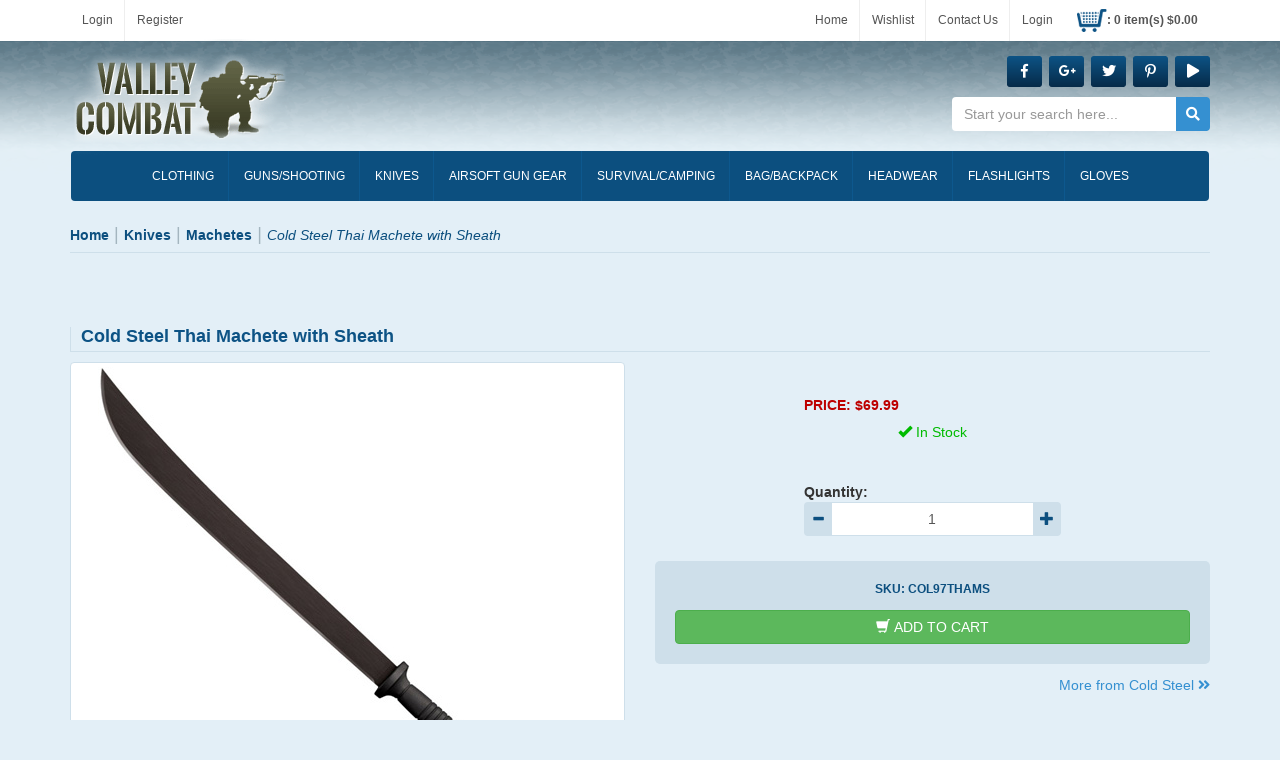

--- FILE ---
content_type: text/html; charset=utf-8
request_url: https://valleycombat.com/cold-steel-thai-machete-with-sheath
body_size: 34476
content:

<!DOCTYPE html>
<html lang="en">
<head>
    <meta charset="utf-8" />
    <title>Cold Steel Thai Machete with Sheath @ Valleycombat.com Toronto, BC Canada</title><meta name="Keywords" content="Cold, Steel, Thai, Machete, with Sheath, 22 inch, 1055 czrbon," /><meta name="Description" content="Valleycombat.com online military surplus store has your Cold Steel Thai Machete with Sheath at the lowest price." /><link rel="canonical" href="https://valleycombat.com/cold-steel-thai-machete-with-sheath" /><meta property="og:type" content="product" /><meta property="og:title" content="Cold Steel Thai Machete with Sheath @ Valleycombat.com Toronto, BC Canada" /><meta property="og:url" content="https://valleycombat.com/cold-steel-thai-machete-with-sheath" /><meta property="og:image" content="https://cdn.valleycombat.com/images/products/medium/COL97THAMS.jpg" /><meta property="og:description" content="Valleycombat.com online military surplus store has your Cold Steel Thai Machete with Sheath at the lowest price." /><meta property="og:site_name" content="Valley Combat" /><meta name="twitter:card" content="summary"/>
    <meta name="theme-color" content="#2b8430" />
    <meta name="viewport" content="width=device-width, initial-scale=1.0">
    <link rel="dns-prefetch" href="//fonts.gstatic.com">
    <link rel="stylesheet" type="text/css" href="//cdn.valleycombat.com/styles/default_0_en_everywhere_headtag_EE40ABDFB950EB5B789D3FBB8B2477BE.css" integrity="sha384-Ye5aq3yYDi0lP/ORkZc+SfGAGg680NmwnCEKEoG+TH3/k6RHVVb7lx1IZoWx8Zq0" crossorigin="anonymous" />
    
    <link rel="stylesheet" type="text/css" href="//cdn.valleycombat.com/styles/default_0_en_product_headtag_880A4C9E4DCE9D90EEA0B9CA80F7F6E0.css" integrity="sha384-7iYJhJq4TeFe9/MOCvTn02iLGC7s+6Ht+aA8RJHRmUuYJpbbCz5Ov8CXWQ1UU+UX" crossorigin="anonymous" />

    <!--[if lt IE 9]>
        <script src="https://cdnjs.cloudflare.com/ajax/libs/respond.js/1.4.2/respond.min.js" type="text/javascript"></script>
        <link href="/scripts/respond.proxy.gif" id="respond-redirect" rel="respond-redirect" />
        <script src="/scripts/respond.proxy.js"></script>
        <script src="//html5shiv.googlecode.com/svn/trunk/html5.js"></script>
    <![endif]-->
    <link rel="stylesheet" href="https://use.fontawesome.com/releases/v5.7.1/css/all.css" integrity="sha384-fnmOCqbTlWIlj8LyTjo7mOUStjsKC4pOpQbqyi7RrhN7udi9RwhKkMHpvLbHG9Sr" crossorigin="anonymous">
    
</head>
<body itemscope itemtype="http://schema.org/WebPage">
    <div class="sb-banner-container" id="banner-pagetop"></div>
    
    
    <div class="container-fluid @*sale*@" id="header-container">
        <div class="row header" style="margin-top:0px;"><div class="container"><div class="row_"><div class="top-header"><a href="/account/manage">Login</a><a href="/account/manage">Register</a></div><div class="top-header-links"><a href="/">Home</a><a href="/brands">Wishlist</a><a href="/contact">Contact Us</a><span id="myaccount" class="myaccount" style="font-size:12px !important; cursor:pointer;"><a href="/account/manage">Login</a></span><a href="/cart" id="mini-cart-button"><span class="cart-image"></span><span id="header-cart-info" class="header-cart-info">: 0 </span></a></div></div></div><div class="bottom-header"><div class="container"><div class="row-"><div class="pull-left container-logo" itemscope itemtype="http://schema.org/Organization"><a href="https://valleycombat.com" itemprop="url">Valley Combat</a><div itemprop="logo" itemscope itemtype="https://www.schema.org/ImageObject"><link itemprop="url" href="https://valleycombat.com/images/logo.png" /><meta itemprop="width" content="130"><meta itemprop="height" content="130"></div></div><div class="pull-right"><div class="social-links"><a href="http://www.facebook.com/valleycombatandtactical" class="btn btn-sm"> <i class="fab fa-facebook-f"></i> </a><a href="http://www.facebook.com/valleycombatandtactical" class="btn btn-sm"> <i class="fab fa-google-plus-g"></i> </a><a href="http://www.facebook.com/valleycombatandtactical" class="btn btn-sm"> <i class="fab fa-twitter"></i> </a><a href="http://www.facebook.com/valleycombatandtactical" class="btn btn-sm"> <i class="fab fa-pinterest-p"></i> </a><a href="http://www.facebook.com/valleycombatandtactical" class="btn btn-sm"> <i class="fas fa-play"></i> </a></div><form action="/search" method="get" class="form-inline hide-767" role="search" id="search-form"><div class="form-group has-feedback"><label class="control-label sr-only" for="searchPhrase">Search</label><input type="text" name="q" placeholder="Start your search here..." value="" class="form-control" id="searchPhrase"><button type="submit" class="btn btn-link form-control-feedback"><i class="fas fa-search"></i></button></div></form></div></div></div></div>
        <nav class="container navbar yamm"><div class="navbar-header burger-menu"><div class="visible-xs"><button type="button" class="btn navbar-toggle" data-toggle="collapse" data-target="#navbar-site-collapse" id="nav-dropdown-button"><span class="sr-only">Toggle navigation</span><span class="icon-bar"></span><span class="icon-bar"></span><span class="icon-bar"></span></button></div><form action="/search" method="get" class="form-inline show-767" role="search" id="search-form"><div class="form-group has-feedback"><label class="control-label sr-only" for="searchPhrase">Search</label><input type="text" name="q" placeholder="Start your search here..." value="" class="form-control" id="searchPhrase"><button type="submit" class="btn btn-link form-control-feedback"><i class="fas fa-search"></i></button></div></form></div><div class="collapse navbar-collapse" id="nav-search-collapse"><form action="/search" method="get" class="form-inline hidden-sm hidden-md hidden-lg" role="search"><div class="form-group has-feedback"><label class="control-label sr-only" for="mobileSearch">Search</label><input type="text" name="q" placeholder="Search" class="form-control" id="mobileSearch"><button type="submit" class="btn btn-link form-control-feedback"><span class="glyphicon glyphicon-search"></span></button></div></form></div><div id="navbar-site-collapse" class="navbar-collapse collapse"><ul class="nav navbar-nav nav-pills nav-justified" role="tablist" id="main-nav-pills"><!-- Classic list --><li class="dropdown yamm-fw"><a href="#" data-toggle="dropdown" class="dropdown-toggle" aria-expanded="false"><span class="menu-icon clothing-icon"></span><span class="menu-title">CLOTHING</span></a><ul class="dropdown-menu"><li><div class="yamm-content"><div class="row"><ul class="list-unstyled"><li class="dropdown-submenu"><a  href="#">Men's </a><ul class="dropdown-menu"><li><a href="/flame-resistant-clothing">Flame Resistant Clothing</a></li><li><a href="/waterproof-clothing">Waterproof Clothing</a></li><li><a href="/thermal-underwear">Thermal Underwear</a></li><li><a href="/coveralls">coveralls</a></li><li><a href="/sweaters-sweatshirts">Sweaters and Sweatshirts</a></li><li><a href="/multipurpose-vests">Multipurpose Vests</a></li><li><a href="/jackets-coats">Jackets and Coats</a></li><li><a href="/rain-jackets-ponchos">Rain Jackets and Ponchos</a></li><li><a href="/vintage-military-shorts">Vintage Military Shorts</a></li><li><a href="/boxer-shorts">Boxer Shorts</a></li><li><a href="/casual-shorts">Casual Shorts</a></li><li><a href="/pt-army-shorts">PT Army Shorts</a></li><li><a href="/combat-bdu-shorts">Combat-BDU Shorts</a></li><li><a href="/mens-t-shirts">T Shirts</a></li><li><a href="/work-shirts">Work Shirts</a></li><li><a href="/flannel-shirts">Flannel Shirts</a></li><li><a href="/combat-shirts">Combat Shirts</a></li><li><a href="/tactical-shirts">Tactical Shirts</a></li><li><a href="/military-fatigue-shirts">Military Fatigue Shirts</a></li><li><a href="/acu-shirts">ACU Shirts</a></li><li><a href="/bdu-shirts">BDU Shirts</a></li><li><a href="/work-trousers">Work Trousers</a></li><li><a href="/combat-trousers">Combat Trousers</a></li><li><a href="/tactical-trousers">Tactical Trousers</a></li><li><a href="/military-fatigue-trousers">Military Fatigue Trousers</a></li><li><a href="/acu-trousers">ACU Trousers</a></li><li><a href="/bdu-trousers">BDU Trousers</a></li></ul></li><li class="dropdown-submenu"><a tabindex="-1" href="#">Women's</a><ul class="dropdown-menu"><li><a  href="/womens-sweaters-sweatshirts">Sweaters and Sweatshirts</a></li><li><a href="/winter-vests">Winter Vests</a></li><li><a href="/skirts">Skirts</a></li><li><a href="/shorts-swimwear">Shorts and Swimwear</a></li><li><a href="/womens-t-shirts">T Shirts</a></li><li><a href="/womens-jackets-coats">Jackets and Coats</a></li><li><a href="/tank-tops">Tank Tops</a></li><li><a href="/overalls">Overalls</a></li><li><a href="/trousers-jeans">Trousers and Jeans</a></li></ul></li><li class="dropdown-submenu"><a tabindex="-1" href="#">Kid's </a><ul class="dropdown-menu"><li><a href="/kids-vest">Vest</a></li><li><a href="/thermal">Thermal</a></li><li><a href="/kids-t-shirts">T Shirts</a></li><li><a href="/shorts">Shorts</a></li><li><a href="/shirts">Shirts</a></li><li><a href="/trousers">Trousers</a></li><li><a href="/kids-jackets-coats">Jackets and Coats</a></li><li><a href="/sweatshirts">Sweatshirts</a></li><li><a href="/full-uniform">Full Uniform</a></li></ul></li><li class="dropdown-submenu"><a tabindex="-1" href="#">Infant's </a><ul class="dropdown-menu"><li><a href="/infant-accessories">Infant Accessories</a></li><li><a href="/infants-t-shirts">T Shirts</a></li><li><a href="/pants">Pants</a></li><li><a href="/bodysuits">Bodysuits</a></li></ul></li></ul></div></div></li></ul></li><li class="dropdown yamm-fw"><a href="#" data-toggle="dropdown" class="dropdown-toggle" aria-expanded="false"><span class="menu-icon gun-icon"></span><span class="menu-title">Guns/Shooting</span></a><ul class="dropdown-menu"><li><div class="yamm-content"><div class="row"><ul class="list-unstyled"><li><a href="/ammo-boxes">Ammo Boxes</a></li>		<li><a href="/binoculars">Binoculars</a></li>		<li><a href="/blank-guns">Blank Guns</a></li>		<li><a href="/gun-accessories">Gun Accessories</a></li><li><a href="/gun-bags-cases">Gun Bags & Cases</a></li>		<li><a href="/gun-cleaning-kits">Gun Cleaning Kits</a></li>		<li><a href="/gun-rail-mounts">Gun Rail Mounts</a></li>	<li><a href="/laser-pointers">Laser Pointers</a></li><li><a href="/magazine-pouches">Magazine Pouches</a></li>		<li><a href="/monocular">Monocular</a></li>		<li><a href="/pelletguns">Pellet Guns</a></li>		<li><a href="/rifle-bipods">Rifle Bipods</a></li><li><a href="/shooting-targets">Shooting Targets</a></li><li><a href="/slingshots">Slingshots</a></li><li><a href="/steelbbguns">Steel BB Guns</a></li><li><a href="/tactical-gun-holsters">Tactical Gun Holsters</a></li><li><a href="/tactical-shooting-mats">Tactical Shooting Mats</a></li><li><a href="/tactical-sights-scopes">Tactical Sights & Scopes</a></li></ul></div></div></li></ul></li><li class="dropdown yamm-fw"><a href="#" data-toggle="dropdown" class="dropdown-toggle" aria-expanded="false"><span class="menu-icon knives-icon"></span><span class="menu-title">KNIVES</span></a><ul class="dropdown-menu"><li><div class="yamm-content"><div class="row"><ul class="list-unstyled"><li><a href="/fixed-blade-knives">Fixed Blade Knives</a></li><li><a href="/folding-blade-knives">Folding Blade Knives</a></li><li><a href="/hunting-knives">Hunting Knives</a></li><li><a href="/pocket-knives">Pocket Knives</a></li><li><a href="/rescue-knives-tools">Rescue Knives & Tools</a></li><li><a href="/survival-knives">Survival Knives</a></li><li><a href="/throwing-knives">Throwing Knives</a></li><li><a href="/training-knives">Training Knives</a></li><li><a href="/swords">Swords</a></li><li><a href="/axes-tomahawks">Axes & Tomahawks</a></li><li><a href="/machetes">Machetes</a></li><li><a href="/multi-function-tools">Multi-Function Tools</a></li><li><a href="/knife-sharpeners">Knife Sharpeners</a></li><li><a href="/knife-sheaths-scabbards">Knife Sheaths & Scabbards</a></li><li><a href="/knife-accessories">Knife Accessories</a></li></ul></div></div></li></ul></li><li class="dropdown yamm-fw"><a href="#" data-toggle="dropdown" class="dropdown-toggle" aria-expanded="false"><span class="menu-icon survival-icon"></span><span class="menu-title">Airsoft Gun Gear</span></a><ul class="dropdown-menu"><li><div class="yamm-content"><div class="row"><ul class="list-unstyled"><li><a href="/airsoft-gun-gear">AEG Airsoft Guns</a></li><li><a href="/airsoft-bb-gun-ammo">Airsoft BB Gun Ammo	</a></li><li><a href="/airsoft-bb-guns">Airsoft BB Guns	</a></li><li><a href="/airsoft-external-parts">Airsoft External Parts</a></li><li><a href="/airsoft-gun-accessories">Airsoft Gun Accessories</a></li>	<li><a href="/airsoft-gun-magazines">Airsoft Gun Magazines</a></li><li><a href="/airsoft-gun-maintenance">Airsoft Gun Maintenance</a></li><li><a href="/airsoft-internal-parts">Airsoft Internal Parts</a></li><li><a href="/batteries-chargers">Batteries & Chargers</a></li><li><a href="/gas-airsoft-guns">Gas Airsoft Guns</a></li>		</ul></div></div></li></ul></li><li class="dropdown yamm-fw"><a href="#" data-toggle="dropdown" class="dropdown-toggle" aria-expanded="false"><span class="menu-icon survival-icon"></span><span class="menu-title">Survival/Camping</span></a><ul class="dropdown-menu"><li><div class="yamm-content"><div class="row"><ul class="list-unstyled"><li><a href="/batons-nightsticks">Batons & Nightsticks</a></li><li><a href="/camouflage-netting">Camouflage Netting</a></li><li><a href="/camp-cots">Camp Cots</a></li><li><a href="/camping-chairs-stools">Camping Chairs & Stools</a></li><li><a href="/canteens-bladders">Canteens & Bladders</a></li><li><a href="/climbing-gear">Climbing Gear</a></li><li><a href="/cooking-mess-kits">Cooking/Mess Kits</a></li><li><a href="/emergency-glow-sticks">Emergency Glow Sticks</a></li><li><a href="/first-aid-kits">First Aid Kits</a></li><li><a href="/fuel-fire-starters">Fuel & Fire Starters</a></li><li><a href="/military-blankets">Military Blankets</a></li><li><a href="/military-camo-tents">Military Camo Tents</a></li><li><a href="/military-compasses">Military Compasses</a></li><li><a href="/mosquito-nets-repellents">Mosquito Nets & Repellents</a></li><li><a href="/repairing-kits">Repairing Kits</a></li><li><a href="/rope-paracord">Rope & Paracord</a></li><li><a href="/scout-hammock">Scout Hammock</a></li><li><a href="/shovels-covers">Shovels & Covers</a></li><li><a href="/sleeping-gear">Sleeping Gear</a></li><li><a href="/stick-tapes">Stick Tapes</a></li><li><a href="/straps">Straps</a></li><li><a href="/towels">Towels</a></li></ul></div></div></li></ul></li><li class="dropdown yamm-fw"><a href="#" data-toggle="dropdown" class="dropdown-toggle" aria-expanded="false"><span class="menu-icon bags-icon"></span><span class="menu-title">Bag/Backpack</span></a><ul class="dropdown-menu"><li><div class="yamm-content"><div class="row"><ul class="list-unstyled"><li><a href="/backpacks">Backpacks</a></li><li><a href="/duffle-bags">Duffle Bags</a></li><li><a href="/tool-bags">Tool Bags</a></li><li><a href="/ems-rescue-bags">EMS Rescue Bags</a></li><li><a href="/hydration-pack">Hydration Pack</a></li><li><a href="/wallet">Wallet</a></li><li><a href="/laundry-travel-bags">Laundry & Travel Bags</a></li><li><a href="/shoulder-bags">Shoulder Bags</a></li><li><a href="/tactical-laptop-bags">Tactical Laptop Bags</a></li><li><a href="/tactical-pouches">Tactical Pouches</a></li></ul></div></div></li></ul></li><li class="dropdown yamm-fw"><a href="#" data-toggle="dropdown" class="dropdown-toggle" aria-expanded="false"><span class="menu-icon hat-icon"></span><span class="menu-title">HEADWEAR</span></a><ul class="dropdown-menu"><li><div class="yamm-content"><div class="row"><ul class="list-unstyled"><li><a href="/cat-eyes-helmet-band">Cat Eyes Helmet Band</a></li><li><a href="/earflap-hats">Earflap Hats</a></li><li><a href="/face-masks-balaclavas">Face Masks & Balaclavas</a></li><li><a href="/fur-flyers-hats">Fur Flyers Hats</a></li><li><a href="/jeep-hats-caps">Jeep Hats & Caps</a></li><li><a href="/military-berets">Military Berets</a></li><li><a href="/military-boonie-hats">Military Boonie Hats</a></li><li><a href="/military-fatigue-caps">Military Fatigue Caps</a></li><li><a href="/military-headwraps">Military Headwraps</a></li><li><a href="/military-watch-caps">Military Watch Caps</a></li><li><a href="/modern-helmets">Modern Helmets</a></li><li><a href="/scarf-shemaghs">Scarf Shemaghs</a></li><li><a href="/scarves">Scarves</a></li></ul></div></div></li></ul></li><li class="dropdown yamm-fw"><a href="#" data-toggle="dropdown" class="dropdown-toggle" aria-expanded="false"><span class="menu-icon boots-icon"></span><span class="menu-title">FLASHLIGHTS</span></a><ul class="dropdown-menu"><li><div class="yamm-content"><div class="row"><ul class="list-unstyled"><li><a href="/led-headlamps">LED Headlamps</a></li><li><a href="/lighting-accessories">Lighting Accessories</a></li><li><a href="/military-anglehead-flashlights">Military Anglehead Flashlights</a></li><li><a href="/military-led-flashlights">Military LED Flashlights</a></li><li><a href="/outdoor-lanterns">Outdoor Lanterns</a></li><li><a href="/spotlights">Spotlights</a></li><li><a href="/tactical-flashlights">Tactical Flashlights</a></li></ul></div></div></li></ul></li><li class="dropdown yamm-fw"><a href="#" data-toggle="dropdown" class="dropdown-toggle" aria-expanded="false"><span class="menu-icon accessories-icon"></span><span class="menu-title">GLOVES</span></a><ul class="dropdown-menu"><li><div class="yamm-content"><div class="row"><ul class="list-unstyled"><li><a href="/glove-liners">Glove Liners</a></li><li><a href="/half-finger-gloves">Half Finger Gloves</a></li><li><a href="/hunting-gloves">Hunting Gloves</a></li><li><a href="/leather-gloves">Leather Gloves</a></li><li><a href="/neoprene-gloves">Neoprene Gloves</a></li><li><a href="/nomex-gloves">Nomex Gloves</a></li><li><a href="/parade-gloves">Parade Gloves</a></li><li><a href="/security-gloves">Security Gloves</a></li><li><a href="/tactical-gloves">Tactical Gloves</a></li><li><a href="/woolen-gloves">Woolen Gloves</a></li></ul></div></div></li></ul></li></ul></div></nav>
    </div>
    <div class="container" id="breadcrumb"><ol class="breadcrumb hidden-xs" itemscope itemtype="http://schema.org/BreadcrumbList"><li  itemprop="itemListElement" itemscope itemtype="http://schema.org/ListItem"><a itemprop="item" href="https://valleycombat.com"><span itemprop="name">Home</span></a><meta itemprop="position" content="1" /></li><li  itemprop="itemListElement" itemscope itemtype="http://schema.org/ListItem"><a itemprop="item" href="https://valleycombat.com/knives"><span itemprop="name">Knives</span></a><meta itemprop="position" content="1" /></li><li  itemprop="itemListElement" itemscope itemtype="http://schema.org/ListItem"><a itemprop="item" href="https://valleycombat.com/machetes"><span itemprop="name">Machetes</span></a><meta itemprop="position" content="1" /></li><li class="active" itemprop="itemListElement" itemscope itemtype="http://schema.org/ListItem"><span itemprop="name">Cold Steel Thai Machete with Sheath</span><meta itemprop="position" content="1" /></li></ol></div>
    <div class="container" id="page-container">
        
<div class="row"><div class="col-md-8 hidden-xs" style="height:45px;"></div><div class="col-md-4" style="height:45px;"><div class="addthis_toolbox addthis_default_style addthis_32x32_style pull-right"><a class="addthis_button_preferred_1"></a><a class="addthis_button_preferred_2"></a><a class="addthis_button_preferred_3"></a><a class="addthis_button_preferred_4"></a><a class="addthis_button_compact"></a></div></div></div><div class="row single-product-container" itemscope itemtype="http://schema.org/Product"><div class="col-sm-12"><h1 itemprop="name">Cold Steel Thai Machete with Sheath</h1></div><div class="col-xs-12 col-sm-6" id="main-gallery-container"><a class="thumbnail thumnail-medium product-image" href="https://cdn.valleycombat.com/images/products/large/COL97THAMS.jpg" title="" id="main-gallery-image-link" data-number="0"><img src="https://cdn.valleycombat.com/images/products/medium/COL97THAMS.jpg" alt="Cold Steel Thai Machete with Sheath" id="main-gallery-image" itemprop="image" /><div class="image-overlay"></div><span class="image-overlay-btn glyphicon glyphicon-zoom-in glyphicon-large"></span></a></div><div class="col-xs-12 col-sm-6 sb-product-container sb-product-selector-primary" itemprop="offers" itemscope itemtype="http://Schema.org/Offer"><meta name="price" itemprop="price" content="69.99" /><meta name="price" itemprop="priceCurrency" content="CAD" /><link itemprop="availability" href="http://schema.org/InStock" /><form action="/cart/addtocart" class="form-horizontal PurchaseForm" id="AddToCartForm" method="post"><input type="hidden" name="sb-productId" value="66da25ca-5cce-4e01-be14-ab2700fbca31" /><input type="hidden" name="Item" value="37a386ed-b45e-44fa-a5ea-ab2700fbca36" /><div class="row"><div class="col-sm-12"></div></div><div class="row sb-selector-form"><div class="col-sm-6 col-sm-push-3 sb-product-selector-single sb-product-selector-single-availability"><div class="sb-product-selector-availability"><div class="sale"></div><div class="price" style="font-size:1.5em;margin-top:7px;margin-bottom:7px;">PRICE: $69.99</div><div style="margin-bottom:10px;" class="stock stock-available"><span class="glyphicon"></span> <span class="availability-text">In Stock</span></div></div><div class="sb-product-selector-quantity"><label for="quantity-66da25ca-5cce-4e01-be14-ab2700fbca31" class="control-label">Quantity:</label><div class="input-group"><span class="input-group-btn"><button class="btn btn-minus"><span class="glyphicon glyphicon-minus"></span></button></span><input name="quantity" id="quantity-66da25ca-5cce-4e01-be14-ab2700fbca31" type="number" min="1" style="padding: 6px 6px;text-align:center;" value="1" class="form-control selector-input" autocomplete="off"><span class="input-group-btn"><button class="btn btn-plus"><span class="glyphicon glyphicon-plus"></span></button></span></div></div></div></div><div class="row"><div class="col-sm-12"><div class="add-tp-cart-container"><div>SKU: <span class="sku" itemprop="sku"></span></div><button id="btnProductAddToCart" class="btn btn-success btn-block has-spinner " type="submit"><span class="spinner"><i class="icon-spin glyphicon glyphicon-refresh"></i></span><span id="plus-sign" class="glyphicon glyphicon-shopping-cart icon-flipped"></span> <span id="buyButtonText">ADD TO CART</span></button></div></div></div></form><div class="row" ><div class="col-xs-12"><div class="clearfix" id="sb-stocknotification-container" style="margin-bottom:5px;display:none;"><form class="form-inline" id="sb-stocknotification-email-form" style="background-color:#e9e9e9;padding:20px" data-bv-feedbackicons-valid="glyphicon glyphicon-ok" data-bv-feedbackicons-invalid="glyphicon glyphicon-remove" data-bv-feedbackicons-validating="glyphicon glyphicon-refresh"><input hidden="hidden" name="variantId" id="variantId" value="37a386ed-b45e-44fa-a5ea-ab2700fbca36" /><h4>Email me when this product is back in stock</h4><div class="form-group"><label for="email-me-email" class="sr-only">Email</label><input type="email" class="form-control" data-bv-notempty="true" data-bv-notempty-message="Email is required" data-bv-emailaddress="true" data-bv-emailaddress-message="The input is not a valid email address" id="email-me-email" name="email-me-email" placeholder="Email" required /></div><div class="form-group" style="vertical-align:top;"><button type="submit" class="btn btn-orange" id="submit-email">Submit</button></div></form><div class="alert alert-success" id="sb-stocknotification-success" role="alert" style="display:none;margin-bottom:0;"><b><span class="glyphicon glyphicon-ok"></span>&nbsp;Success!</b>&nbsp;An email will be sent to you as soon as this item is back in stock.</div><div class="alert alert-warning" id="sb-stocknotification-error" role="alert" style="display:none;margin-bottom:0;">Ooops. There was an error processing your request. Please contact customer service.</div></div></div></div><div class="more-from"><a href="/cold-steel">More from Cold Steel <i class="fas fa-angle-double-right"></i></a></div></div><!-- End Product Selector Container --><div role="tabpanel" class="col-xs-12 product-page-tabs" style="margin-top:15px;"><ul class="nav nav-tabs" id="product-tab"><li role="presentation" class="active"><a href="#description" aria-controls="description" role="tab" data-toggle="tab">DESCRIPTION</a></li><li role="presentation"><a href="#details" aria-controls="details" role="tab" data-toggle="tab" id="details-tab">DETAILS</a></li><li role="presentation"><a href="#reviews" aria-controls="reviews" role="tab" data-toggle="tab">REVIEWS</a></li></ul><div class="tab-content clearfix"><div role="tabpanel" class="tab-pane active" id="description"><p></p></div><div role="tabpanel" class="tab-pane" id="details"><div id="specifications"><h4 style="margin-bottom:5px;">Specifications</h4><div class="table-responsive"><table class="table" style="margin-top:15px;" id="sb-specifications-66da25ca-5cce-4e01-be14-ab2700fbca31"><tbody><tr><td>Steel:</td><td class="sb-spec-COL97THAMS">1055 Carbon</td></tr><tr><td>Knife Edge:</td><td class="sb-spec-COL97THAMS">Plain Edge</td></tr><tr><td>Sheath:</td><td class="sb-spec-COL97THAMS">Cor-Ex</td></tr><tr><td>Blade Style:</td><td class="sb-spec-COL97THAMS">Trailing Point</td></tr><tr><td>Handle Material:</td><td class="sb-spec-COL97THAMS">Polypropylene</td></tr><tr><td>Blade Finish:</td><td class="sb-spec-COL97THAMS">Black</td></tr><tr><td>Blade Length:</td><td class="sb-spec-COL97THAMS">22 inch</td></tr><tr><td>Blade Thickness:</td><td class="sb-spec-COL97THAMS">0.11&quot;</td></tr><tr><td>Handle Length:</td><td class="sb-spec-COL97THAMS">14.5&quot;</td></tr></tbody></table></div></div></div><div role="tabpanel" class="tab-pane" id="reviews"><div id="review-section"></div> <div style="margin-bottom:10px;padding-top:10px;" id="sb-product-review"><form class="form-horizontal" id="sb-review-form" data-bv-feedbackicons-valid="glyphicon glyphicon-ok" data-bv-feedbackicons-invalid="glyphicon glyphicon-remove" data-bv-feedbackicons-validating="glyphicon glyphicon-refresh"><input hidden="hidden" id="ProductId" name="ProductId" value="66da25ca-5cce-4e01-be14-ab2700fbca31" /><h4 style="padding-bottom:15px;color:#df6923;">Write a review</h4><p>How do you feel about this item?</p><div class="form-group"><div class="col-xs-12 col-sm-7"><label class="control-label" for="Title">Review Title</label><input class="form-control" name="Title" id="Title" required="required" data-bv-notempty="true" data-bv-notempty-message="Title is required" /></div></div><div class="row"><div class="col-xs-12 col-sm-3">Overall<div class="starrating" title="Overall Rating"><span id="1" class="glyphicon glyphicon-star glyphicon-medium" style="color:#959595"></span><span id="2" class="glyphicon glyphicon-star glyphicon-medium" style="color:#959595"></span><span id="3" class="glyphicon glyphicon-star glyphicon-medium" style="color:#959595"></span><span id="4" class="glyphicon glyphicon-star glyphicon-medium" style="color:#959595"></span><span id="5" class="glyphicon glyphicon-star glyphicon-medium" style="color:#959595"></span></div><input hidden="hidden" id="StarRating" name="StarRating" value="0" /><small class="help-block"></small></div></div><div class="row"><div class="col-xs-12 col-sm-7"><div class="form-group"><div class="col-xs-12"><label for="Comments" class="control-label">Let us know what you think</label><textarea class="form-control" name="Comments" id="Comments" data-bv-notempty="true" data-bv-notempty-message="Comments are required"></textarea></div></div></div></div><div class="form-group"><div class="col-xs-12 col-sm-7"><label for="Email" class="control-label">Email Address</label><input class="form-control" data-bv-notempty="true" data-bv-notempty-message="Email is required" data-bv-emailaddress="true" data-bv-emailaddress-message="The input is not a valid email address" name="Email" id="Email" required="required" value="" /></div></div><div class="form-group"><div class="col-sm-3"><button id="submit-review" type="submit" class="form-control btn btn-primary">Submit</button></div></div></form></div></div></div></div></div><hr><div class="row" id="sb-feedback"><div class="col-md-12" style="text-align:center;"><span class="glyphicon glyphicon-share-alt"></span> How are we doing? <a href="#" class="send-us-feedback">Give us feedback</a> about this page.</div></div>


    </div>
    <div class="about-company"><div class="container"><div class="row"><div class="col-md-3 col-sm-3 col-xs-12 fb-container"><h1><i class="fab fa-facebook-f"></i> FIND US ON FACEBOOK</h1><div><iframe src="//www.facebook.com/plugins/likebox.php?href=https%3A%2F%2Fwww.facebook.com%2Fvalleycombatandtactical&amp;colorscheme=light&amp;show_faces=true&amp;header=false&amp;stream=false&amp;show_border=false" scrolling="no" frameborder="0" style="border:none; overflow:hidden; width:100%; height:185px;" allowtransparency="true"></iframe></div></div><div class="col-md-9 col-sm-9 col-xs-12"><h1>ABOUT US</h1><p>From military grade army clothing to high-quality camping merchandise, you can find a wide array of rugged outdoor gear on our newly redesigned website. For the past seven years, we have been serving a niche market audience from our army surplus store located in Fraser Valley, British Columbia. Now, we are revamping our website to offer an even broader and higher-quality array of products that we know you will love.<br><br>Our website pages are flushed with retail selections for everything from recreational shooting sports items to professional tactical military gear. Whether you are looking for firearms, airsoft or paintball guns, knives and cutlery, camping gear, backpacks, flashlights, gloves, or headwear, you can find it on our army surplus store online. We even ship all orders out within 24 to 48 hours.</p></div></div></div></div><div class="newsletter"><div class="container"><div><form action="/newsletter" method="post" class="form-inline"  ><div class="form-group"><h3>NEWSLETTER SIGN UP</h3><p>Enter your email address below to receive our monthly fun-filled newsletter.</p></div><div class="form-group"><div class="col-md-9 col-xs-12"><input type="email" name="Email" placeholder="Email Address" value=""  id="footer-newsletterEmail" /></div><div class="col-md-3 col-xs-12 padding-less"><button type="submit">Subscribe</button></div> </div></form></div><div><ul class="nav nav-pills nav-justified"><li> <a href="/footwear">FOOTWEAR</a> </li><li> <a href="/goggles-glasses">GOGGLES</a> </li><li> <a href="/belts">BELTS</a> </li><li> <a href="/insignia-patches">INSIGNIA/PATCHES</a> </li><li> <a href="/accessories">ACCESSORIES</a> </li><li> <a href="/brands">ALL BRANDS</a> </li></ul></div></div></div><footer><div class="container" id="footer-container"><div class="row"><div class="footer-section"><h4>YOUR ORDER</h4><ul><li><a href="/cart">Shopping Cart</a></li><li><a href="/returns">Return Policy</a></li><li><a href="/delivery">Delivery Costs</a></li><li><a href="/termsandconditions">Terms and Conditions</a></li></ul></div><div class="footer-section"><h4>OUR COMPANY</h4><ul><li><a href="/about-us">About Us</a></li><li><a href="/contact">Contact Us</a></li><li><a href="/termsprivacy">Privacy Policy</a></li><li><a href="#">FAQ</a></li></ul></div><div class="footer-section"><h4>THIS SITE</h4><ul><li><a href="/account/manage">My Account</a></li><li><a href="/account/login">Login</a></li><li><a href="/account/register">Register</a></li><li><a href="#">Site Map</a></li></ul></div><div class="footer-section"><h4>MORE INFO</h4><ul><li><a href="https://www.facebook.com/valleycombatandtactical">Facebook Page</a></li><li><a href="http://valleycombatandtactical.blogspot.com/">Blog</a></li><li><a href="https://www.youtube.com/user/ValleyCombat">YouTube</a></li></ul></div><div class="footer-section"><h4>CONTACT INFO</h4><ul><li><i class="fas fa-mobile-alt"></i> 1-877-638-3255</li><li><i class="glyphicon glyphicon-phone-alt"></i> (604) 851-2635</li><li><i class="far fa-envelope-open"></i> <a href="mailto:sales@valleycombat.com">sales@valleycombat.com</a></li></ul></div><div class="footer-section"><h4>CONTACT INFO</h4><div class="last-footer-section social-links"><a href="http://www.facebook.com/valleycombatandtactical" class="btn btn-sm"> <i class="fab fa-facebook-f"></i></a><a href="https://plus.google.com/113710632788170522316/about" class="btn btn-sm"> <i class="fab fa-google-plus-g"></i></a><a href="#" class="btn btn-sm"> <i class="fab fa-twitter"></i></a><a href="#" class="btn btn-sm"> <i class="fab fa-pinterest-p"></i></a><a href="http://www.youtube.com/user/ValleyCombat" class="btn btn-sm"> <i class="fas fa-play"></i> </a></div><div class="credit-cards"></div></div></div></div></footer><div id="postfooter-container"><div class="container"><div class="pull-left"><span>Hours of Operation: Monday to Wednesday: 10am - 6pm, Thursday - Friday: 10am - 8pm, Saturday: 10am - 5pm, Sunday: Closed</span></div><div class="pull-right"><span>Copyright &copy; 2019 Valley Combat.</span></div></div></div><div class="modal fade" id="quickBuyModal"><div class="modal-dialog"><div class="modal-content"><div class="modal-body"><p><b>Your item(s) have been added to the cart.&hellip;</b><br /><br /><strong><span id="til-free-shipping"></span></strong></p></div><div class="modal-footer" style="border-top:none"><button type="button" class="btn btn-primary" data-dismiss="modal">Continue shopping</button><a href="/checkout" class="btn btn-orange">Checkout</a></div></div></div></div>
    <script type="text/javascript" src="//cdn.valleycombat.com/scripts/default_0_en_everywhere_bodyendtag_C7C90EB2C4D54FB52E923DE1F488B705.js" integrity="sha384-xN2Xjib/OCTsCbPSOGwMaGiz49h5KXy5iqb3nxgV6LBmgpa+ZwGi1/mj70cDQLaF" crossorigin="anonymous" data-onload="//cdn.valleycombat.com/scripts/default_0_en_everywhere_onload_2DD1DA485D41170FF7EA74350FEACFA6.js"></script>
    
    <script type="text/javascript" src="//cdn.valleycombat.com/scripts/default_0_en_product_bodyendtag_1F6A7440F3A144FBE5EBAAE0F22CA65D.js" integrity="sha384-lrcvRq5IH7cYL7jCPOsbb1fofox8qGXHjXmrcrmG4JjEaGFHaWInb5MwqyQlxF98" crossorigin="anonymous"></script>

    
    <script type="text/template" id="mcjs"></script>
</body>
</html>
